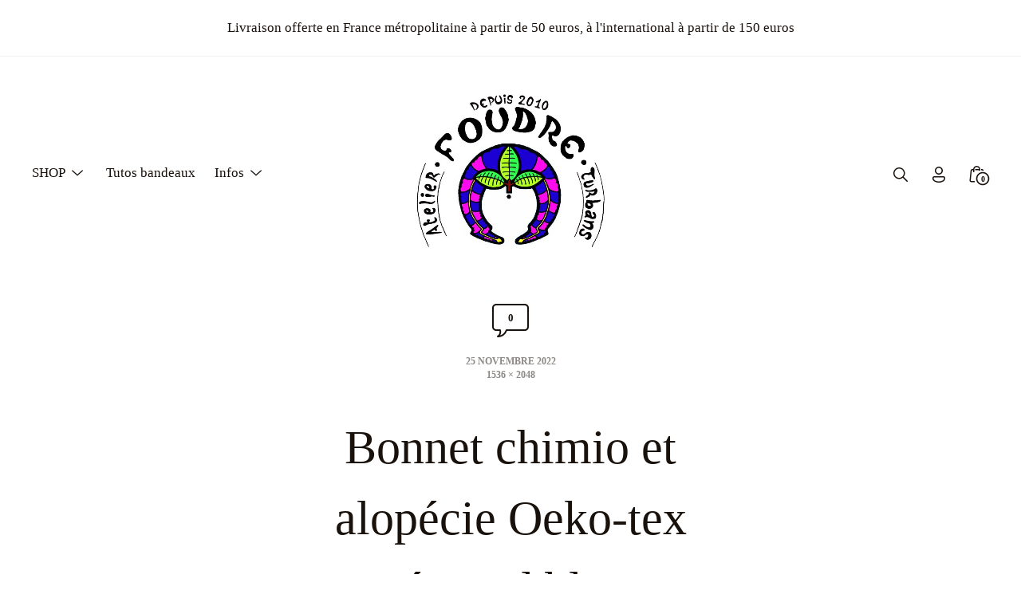

--- FILE ---
content_type: text/css; charset=utf-8
request_url: https://foudre-turbans-shop.com/wp-content/plugins/faqs-manager-for-woocommerce/assets/css/front.css?ver=3.4.1
body_size: 3092
content:

/*=================================*/

/*======= FAQs Popup Form ========*/

/*===============================*/
.kfaq-ask-question-button{
	margin: 0px 0px 30px !important;
}
.koalaapp_faq_sbt{
	width: 100%;
    background-color: #af68af;
    color: white;
}
#cat_box, #tag_box{
    border-bottom: 1px solid #787878;
}
.kfaq-tax-faqs .kfaq-icon {
	position: static !important;
}
.ka-faqs-template-list{
	border-bottom: 1px solid lightgray;
}
.kfaq-overlay {
	z-index: 99999;
	box-shadow: 1px 1px 13px #000;
	padding: 20px;
	position: fixed;
	background-color: transparent;
	height: 100%;
	width: 100%;
	top: 0%;
	left: 0%;
}

.kfaq-overlay:target {
	visibility: visible;
	opacity: 1;
}

.kfaq-popup {
	z-index: 9999999;
    padding: 30px 30px;
    position: fixed;
    background-color: white;
    height: auto;
    width: 100%;
    top: 50%;
    left: 50%;
    display: none;
    border-radius: 10px;
    max-width: 600px;
    box-sizing: border-box;
    transform: translate(-50%, -50%);
    text-align: left;
  	-webkit-transition: all 0.3s ease-out;
	-moz-transition   : all 0.3s ease-out;
	-ms-transition    : all 0.3s ease-out;
	-o-transition     : all 0.3s ease-out;
	transition        : all 0.3s ease-out;
	-webkit-box-shadow: 0 0 18px 0 rgba(50, 50, 50, 0.32);
  	box-shadow: 0 0 18px 0 rgba(50, 50, 50, 0.32);
}

.kfaq-popup  h2 {
	font-size: 26px;
	color: #333;
	line-height: 36px;
	font-weight: bold;
	text-align: center;
}

.koala-faq-snd-btn{
	display: inline-block;
    width: 100%;
    margin-top: 30px;
    text-transform: uppercase;
    font-size: 16px;
    line-height: 26px;
    font-weight: bold;
    color: white;
    background-color: #96588a;
    -webkit-transition: all 0.3s ease-out;
    -moz-transition: all 0.3s ease-out;
    -ms-transition: all 0.3s ease-out;
    -o-transition: all 0.3s ease-out;
    transition: all 0.3s ease-out;
    -webkit-box-shadow: 0 0 18px 0 rgb(50 50 50 / 32%);
    box-shadow: 0 0 18px 0 rgb(50 50 50 / 15%);
    border: 0;
    height: 40px;
}

.kfaq-popup .close {
	position: absolute;
	top: 10px;
	right: 12px;
	transition: all 200ms;
	font-size: 32px;
	font-weight: bold;
	text-decoration: none !important;
	color: #96588a;
	opacity: 0.7;
}

.kfaq-popup .close:hover,
.kfaq-popup .close:focus,
.kfaq-popup .close:Active{
	border: 0;
	opacity: 1;
	outline: 0 !important;
}

.kfaq-content form label{
	font-size: 14px;
	line-height: 34px;
	color: black;
	font-weight: 600;
}

.kfaq-content form input{
	box-shadow: none;
	border: 1px solid #00000026;
	margin:0px 0px 20px;
}

.kfaq-product-question-fld{
	width: 100%;
	margin-bottom: 15px;
	box-shadow: none;
	height: 100px;
}

.kfaq-layout-header h2{
	position: relative;
	margin-bottom: 35px;
}

.kfaq-layout-header h2 a{
    position: absolute;
    top: 0;
    right: 0;
    font-size: 16px;
    line-height: 26px;
    display: inline-block;
    text-align: center;
}

.kfaq-product-faq-section h3{
	font-size: 26px;
	line-height: 36px;
	font-weight: 600;
}

.kfaq-product-faq-section p,
.kfaq-list-container li p{
	color: #333;
	border-bottom: 1px solid #0000001a;
	padding-bottom: 20px;
	font-weight: normal;
	font-size: 14px;
	line-height: 24px;
}

.kfaq-list-container li p{
	position: relative;
	padding-left: 30px;
	min-height: 50px;
}

.kfaq-product-faq-section h4{
	display: block;
	text-decoration: none !important;
	color: #555;
	font-weight: 600;
	-webkit-transition: all 0.2s linear;
	-moz-transition: all 0.2s linear;
	transition: all 0.2s linear;
	font-size: 16px;
	line-height: 26px;
}

.faq-empty-fld-msg{
	font-size: 12px;
	line-height: 22px;
	color:red;
	font-weight: bold;
	background: white;
    position: absolute;
    padding: 5px;
    margin:0 !important;
}

/*================================*/

/*======= FAQs Accordians =======*/

/*==============================*/


.kfaq-accordion-container{
	position: relative;
	height: auto;
}

.kfaq-accordion-item{
	position: relative;
	width: 100%;
	/*float: left;*/
	display: block;
	height: auto;
}

.kfaq-accordion-item .kfaq-show-answer-btn{
	display: block;
	padding: 20px 15px;
	text-decoration: none;
	color: #555;
	font-size: 16px;
    font-weight: 600;
    line-height: 26px;
/*	border-bottom: 2px solid #7c7a7a;*/
	-webkit-transition:all 0.2s linear;
	-moz-transition:all 0.2s linear;
	transition:all 0.2s linear;
	text-decoration: none !important;
}

.kfaq-icon{
    display: inline-block;
    text-align: center;
    width: 20px;
    height: 20px;
    font-weight: 600;
    color: black;
    font-size: 13px;
    line-height: 10px;
    padding: 0px;
    position: absolute;
    left: 0;
    top: 0;
}

.kfaq-accordion-item .kfaq-icon{
    margin-right: 10px;
    position: relative !important;
    top: 7px !important;
    left: unset !important;
}

.kfaq-accordion-item .kfaq-show-answer-btn i{
	float: right;
	margin-top: 2px;
}

.kfaq-accordion-item .kfaq-show-answer-btn.active,
.kfaq-accordion-item .kfaq-show-answer-btn:hover,
.kfaq-accordion-item .kfaq-show-answer-btn:focus,
.kfaq-accordion-item .kfaq-show-answer-btn:active{
	background-color:#b7c1c7;
	color: black;
	border-bottom:1px solid transparent;
	outline: 0;
}

.kfaq-accordion-item-content{
	background-color: #fbfafae0;
	display:none;
	padding:15px;
 }

.kfaq-accordion-item-content p{
 	font-size: 14px;
 	line-height: 24px;
 	font-weight: normal;
 }

.kfaq-list-container h4{
 	font-size: 18px;
    font-weight: 600;
    line-height: 28px;
    position: relative;
    padding-left: 30px;
 }

.kfaq-list-container h4::first-letter{
	text-transform: capitalize;
}

.kfaq-answer-footer{
	width: 100%;
	padding-bottom: 20px;
}

.kfaq-helpful-box{
	display: block;
	width: 100%;
}

.kfaq-helpful-box span{
	float: left;
	margin-right: 15px;
	color: #333;
	font-size: 14px;
	line-height: 24px;
}

.kfaq-helpful-box ul,
.kfaq-list-container{
	list-style: none;
	padding: 0;
	margin: 0;
}

.kfaq-list-container li{
    padding: 20px 0px 20px;
    text-decoration: none;
    color: #555;
    font-size: 16px;
    font-weight: 600;
    line-height: 26px;
    -webkit-transition: all 0.2s linear;
    -moz-transition: all 0.2s linear;
    transition: all 0.2s linear;
    margin-bottom: 25px;
}

.kfaq-list-container li::marker{
	display: none;
}

.kfaq-helpful-box form label{
	margin: 0px 10px 0px 5px !important;
	color: #333;
	font-size: 14px;
	line-height: 24px;
}

.kfaq-read-more-box a{
	float: right;
	display: inline-block;
	width: 100%;
	text-align: center;
	color: white;
	background-color: black;
	font-size: 12px;
	line-height: 22px;
	padding: 3px 10px;
	max-width: 100px;
	text-decoration: none !important;
}

.kfaq-accordion-item-content p a,
.kfaq-ans a{
	text-decoration: none !important;
}


.theme-flatsome .kfaq-taxonomy-detail-page,
.theme-Divi-40 .kfaq-taxonomy-detail-page{
    width: 100%;
    max-width: 1280px;
    margin: 25px auto 45px;
    display: block;
}

.theme-flatsome .kfaq-layout-header{
	height: 50px;
	display: block;
}

.theme-flatsome .kfaq-product-faq-section{
	width: 100%;
    max-width: 1080px;
    margin: 0px auto 25px;
    display: block;
}


/*================================*/

/*======= FAQs PAgination =======*/

/*==============================*/



.kfaq_pagination{
	margin-top: 35px;
	text-align: right;
}

.kfaq_pagination .page-numbers {
	color: black;
	text-decoration: none;
	width: 15px;
	height: 15px;
	font-size: 12px;
	line-height: 22px;
	background-color: transparent;
	border-radius: 3px;
	cursor: pointer;
	border:1px solid #0000001f;
	padding: 5px 8px;
	margin-top: 25px;
}

.kfaq_pagination .page-numbers:hover,
.kfaq_pagination .kfaq_pagination .page-numbers:active,
.kfaq_pagination .page-numbers:focus,
.kfaq_pagination .current{
	background-color: #333333;
	color: white;
	text-decoration: none;
}

#feedback,
.kfaq-feedback-message{
	display: none;
}

.hide{
	display: block !important;
}

.kfaq_radio{
    background-color: transparent !important;
    border: 0;
    box-sizing: border-box;
    margin: 0px 8px;
    padding: 0 !important;
    font-size: 12px !important;
    line-height: 22px !important;
    float: left;
}

.show-feedback{
	display: block;
}

.hide-feedback{
	display: none !important;
}


/*==================================*/

/*======= FAQs Single Page =======*/

/*==============================*/


.kfaq-single-content .entry-title{
	font-size: 28px;
	line-height: 38px;
}

.kfaq-single-content .kfaq-single-answer{
	font-size: 14px;
	line-height: 24px;
	color: black;
}

.kfaq_side-bar-element{
	display: block;
	box-sizing: border-box;
	margin-bottom: 25px;
}

.kfaq_side-bar-element h3{
	font-size: 18px;
	line-height: 28px;
	color: black;
	text-transform: uppercase;
	font-weight: 600;
}

.kfaq_side-bar-element ul {
	list-style: none;
	padding:0;
	margin:0;
}

.kfaq_side-bar-element ul li{
	display: block;
	margin:0px 0px;
	padding: 10px 5px;
	border-bottom: 1px solid rgba(0,0,0,.05);
}

.kfaq_side-bar-element ul li a{
	font-size: 14px;
	line-height: 24px;
	color: black;
	text-transform: capitalize;
}

.kfaq-tax-listing-section ul{
	list-style: none;
	padding:0;
	margin:0;
}

.kfaq-tax-listing-grid-section ul li{
	display: inline-block;
	padding-left: 15px;
	padding-right: 15px;
	vertical-align: top;
	width: 30%;
}

.kfaq-tax-thumb img{
	width: 100%;
    max-width: 100px;
    height: 100%;
    max-height: 100px;
    margin: 0px 0px 10px;
    display: block;
}

.kfaq-tax-listing-item-content {
	padding: 10px 0px;
}

.kfaq-tax-listing-item-content a,
.kfaq-tax-listing-item-content h3,
.kfaq-tax-listing-item-content a,
.kfaq-tax-listing-item-content h3{
	color: black;
	text-decoration: none !important;
	font-size: 20px;
	line-height: 30px;
	margin:0;
	font-weight: 600;
	text-transform: capitalize;
}

.kfaq-tax-faqs{
	box-sizing: border-box;
}

.kfaq-col-6 .kfaq-tax-faqs {
	box-sizing: border-box;
	min-height: 145px;
}

.kfaq-col-4 .kfaq-tax-faqs {
	box-sizing: border-box;
	min-height: 100px;
}

.kfaq-col-4 .kfaq-tax-faqs h3{
	min-height: 45px;
}

.kfaq-view-all-faqs{
    display: inline-block;
    width: 100%;
    text-align: center;
    color: white;
    background-color: black;
    font-size: 10px;
    line-height: 20px;
    padding: 2px 5px;
    max-width: 60px;
    text-decoration: none !important;
    margin-top: 10px;
}

.kfaq-row::after {
  content: "";
  clear: both;
  display: table;
}

.kfaq-col-1 {width: 8%;}
.kfaq-col-2 {width: 16%;}
.kfaq-col-3 {width: 25%;}
.kfaq-col-4 {width: 33%;}
.kfaq-col-5 {width: 41%;}
.kfaq-col-6 {width: 49%;}
.kfaq-col-7 {width: 58%;}
.kfaq-col-8 {width: 66%;}
.kfaq-col-9 {width: 75%;}
.kfaq-col-10 {width: 83%;}
.kfaq-col-11 {width: 91%;}
.kfaq-col-12 {width: 100%;}

[class*="kfaq-col-"] {
 	box-sizing: border-box;
 	vertical-align: top;
 	display: inline-block;
  	padding: 25px 15px;
}


.kfaq-tax-faqs li{
	padding: 10px 0px 10px;
    text-decoration: none;
    color: #555;
    font-size: 14px;
    font-weight: 600;
    line-height: 24px;
    border-bottom: 1px solid #dddddd5c;
    -webkit-transition: all 0.2s linear;
    -moz-transition: all 0.2s linear;
    transition: all 0.2s linear;
}

.kfaq-col-12 .kfaq-tax-faqs h3,
.kfaq-col-6 .kfaq-tax-faqs h3{
	font-size: 16px;
    line-height: 26px;
    font-weight: 600;
    margin: 10px 0px;
    position: relative;
    padding-left: 30px;
}

.kfaq-col-4 .kfaq-tax-faqs h3,
.kfaq-col-4 .kfaq-tax-faqs a {
    font-size: 14px;
    line-height: 24px;
    font-weight: 600;
    margin: 5px 0px;
    text-decoration: none !important;
}

.kfaq-col-12 .kfaq-tax-faqs p,
.kfaq-col-6 .kfaq-tax-faqs p{
	font-size: 12px;
    line-height: 22px;
    font-weight: normal;
    position: relative;
    padding-left: 30px;
}

.kfaq-col-6 .kfaq-tax-faqs p{
	min-height: 45px;
	position: relative;
}

.kfaq-col-4 .kfaq-tax-faqs p{
	display: none;
}

.kfaq-tax-faqs{
	list-style: none !important;
/*	padding: 0 !important;*/
	margin: 0 !important;
}

.kfaq-taxonomy-detail-page{
	padding:25px 0px 45px;
}
/*===============================*/

/*======== Store FAQs ==========*/

/*=============================*/


.kfaq-store-faq-ques-button{
	position: relative;
	text-align: right;
	display: block;
	box-sizing: border-box;
	width: 100%;
}

.kfaq-store-faqs-section{
	position: relative;
	box-sizing: border-box;
	width: 100%;
	margin-top: 15px;
}

.kfaq-login-button{
    padding: 10px 3px;
    display: inline-block;
    box-sizing: border-box;
    width: 100%;
    max-width: 200px;
    background-color: #f2f2f2;
    text-align: center;
    color: black;
    border:0;
    text-decoration: none !important; 
}


/*===============================*/

/*======== Media Queries =======*/

/*=============================*/

@media all and (max-width: 480px){
	.kfaq-accordion-item .kfaq-show-answer-btn{
		padding:15px 5px !important;
		font-size: 12px;
		line-height: 22px;
	}

	.kfaq-list-container h4{
		font-size: 14px;
		line-height: 24px;
	}

	.kfaq-product-faq-section p, .kfaq-list-container li p,
	.kfaq-helpful-box span{
		font-size: 12px;
		line-height: 22px;
	}

	.kfaq-accordion-item-content{
		padding: 15px 5px !important;
	}

	.kfaq-layout-header h2 a{
		position: relative;
		font-size: 12px;
		line-height: 22px;
		display: block;
		margin-top: 10px;
	}

	.kfaq-col-12 .kfaq-tax-faqs h3, 
	.kfaq-col-6 .kfaq-tax-faqs h3{

	}

	.kfaq-col-6,
	.kfaq-col-4{
		width: 100%;
		display: block;
	}

	.kfaq-col-6 .kfaq-tax-faqs p,
	.kfaq-col-4 .kfaq-tax-faqs h3{
		min-height: auto;
	}

}


@media all and (max-width: 768px){

	.kfaq_feedback_form{
		margin-bottom: 0px !important;
	}

	.kfaq-list-container li{
		padding:0px !important;
	}

	.kfaq-col-4{
		width:49%;
	}
}


.not-show{
	display: none !important;
}


.kfaq-product-faq-section, .kfaq-product-faq-section-frst-temp, .kfaq-product-faq-section-scnd-temp, .kfaq-product-faq-section-trd-temp{
	clear: both !important;
}

.kfaq-layout-header h2 {
	display: flex;
	gap: 10px;
}

.kfaq-layout-header h2 a{
	position: unset;
	padding: 10px;
}

.kfaq-product-faq-section-trd-temp{
	margin-left: 30px;
}

@media screen and (max-width:600px){
	.kfaq-product-faq-section-trd-temp{
		margin-left: 0px!important;
	}

	.kfaq-accordion-item-frst-temp, .kfaq-accordion-container{
		padding-left: 0px !important;
	}

	.kfaq-accordion-item-li-item::marker{
		font-size: 12px;
	}

	li.kfaq-accordion-item-li-item{
		padding-right: 15px !important;
		padding-top: 10px !important;
		padding-bottom: 10px !important;
		margin-right: 15px !important;
		margin-bottom: 10px !important;
	}

	.kfaq-accordion-list, .kfaq-tax-faqs{
		padding-left: 0px !important;
	}

	.kfaq-helpful-box span{
		float: none;
	}

	.kfaq_radio{
		float: none;
	}

	.kfaq_feedback_form{
		display: flex;
	}

	.kfaq_radio{
		display: inline-block;
	}
}

	li.kfaq-accordion-item-li-item{
		padding-right: 15px !important;
		padding-top: 20px !important;
		padding-bottom: 10px !important;
		margin-right: 20px !important;
		margin-bottom: 10px !important;

	}

--- FILE ---
content_type: text/css; charset=utf-8
request_url: https://foudre-turbans-shop.com/wp-content/themes/maudern/style.css?ver=1.0.33
body_size: 512
content:
/*
Theme Name: Maudern
Theme URI: https://maudern.thunder-stores.com/
Author: Thunderstores
Author URI: https://www.thunder-stores.com/
Description: A contemporary block-based theme that helps you effortlessly design a minimalistic online store with WooCommerce.
Tags: blog, one-column, custom-colors, custom-logo, custom-menu, editor-style, featured-images, footer-widgets, full-width-template, rtl-language-support, sticky-post, theme-options, threaded-comments, translation-ready, block-styles, wide-blocks, block-patterns
Version: 1.0.33
Requires at least: 5.8
Tested up to: 6.8.2
Requires PHP: 7.2
WC requires at least: 6.0
WC tested up to: 10.0.2
License: GNU General Public License v2 or later
License URI: http://www.gnu.org/licenses/gpl-2.0.html
Text Domain: maudern
 * Woo: 8424179:188520857b91b9a4ad8c7bbe58fd6620

*/


--- FILE ---
content_type: application/x-javascript; charset=utf-8
request_url: https://foudre-turbans-shop.com/wp-content/plugins/faqs-manager-for-woocommerce/assets/js/front.js?ver=1.0.0
body_size: 1609
content:

 /*================================*/

/*======= FAQs Accordians =======*/

/*==============================*/

  jQuery(document).ready(function($) {

    jQuery(document).ready(function($) {
      $(".kfaq-accordion-item .kfaq-show-answer-btn").on("click", function(event) {
        event.preventDefault();
        var template = $(this).data('faq_temp');

        var $this = $(this);
        var $content = $this.siblings(".kfaq-accordion-item-content");
        var $icon = $this.find("i").last();

        if ($this.hasClass("active")) {
          $this.removeClass("active");
          $content.slideUp(200);
          
          if (template === 'ka_faqs_template_scnd') {
            $icon.removeClass("fa-minus-circle").addClass("fa-plus-circle");
          }

          if (template === 'ka_faqs_template_thrd') {
            $icon.removeClass("fa-angle-up").addClass("fa-angle-down");
          }
        } else {
          $(".kfaq-accordion-item .kfaq-show-answer-btn").removeClass("active").each(function() {
            var $btn = $(this);
            var $btnIcon = $btn.find("i").last();
            var btnTemplate = $btn.data('faq_temp');
            
            if (btnTemplate === 'ka_faqs_template_scnd') {
              $btnIcon.removeClass("fa-circle-minus").addClass("fa-circle-plus");
            }
            if (template === 'ka_faqs_template_thrd') {
              $btnIcon.removeClass("fas fa-angle-up").addClass("fas fa-angle-down");
            }
            
            $btn.siblings(".kfaq-accordion-item-content").slideUp(200);
          });

          $this.addClass("active");
          $content.slideDown(200);
          
          if (template === 'ka_faqs_template_scnd') {
            $icon.removeClass("fa-plus-circle").addClass("fa-minus-circle");
          } 
          if (template === 'ka_faqs_template_thrd') {
            $icon.removeClass("fas fa-angle-down").addClass("fas fa-angle-up");
          }
        }
      });
    });




    // jQuery('.entry-title').load(' .entry-title >* ');



/*================================*/

/*======= FAQs Popup Form =======*/

/*==============================*/



    jQuery(".kfaq-overlay").hide();
      jQuery(".kfaq-ask-question-button").click(function () {
      jQuery(".kfaq-overlay").fadeIn();
      jQuery(".kfaq-popup ").fadeIn();
    });

    jQuery('.close').click(function () {
        jQuery(".kfaq-overlay").fadeOut();
        jQuery(".kfaq-popup ").fadeOut();
    });




/*=============================================*/

/*======= FAQs Popup Form Submit Ajax =======*/

/*==========================================*/



      "use strict";
      var ajaxUrl  = kfaq_phpvars.admin_url;
      var nonce    = kfaq_phpvars.nonce;


      $(document).on('submit', '.faq_form', function(e) {

          e.preventDefault();
          var current_button = jQuery(this);

          var kfaq_question =  jQuery(this).find('textarea[name="koalaapp_product_question"]').val();

          jQuery(this).addClass('loading disabled');

          $.ajax({
              url: ajaxUrl,
              type: "POST",

              data: {
                  action: 'faq_question_form',
                  nonce: nonce,
                  form_data: $(this).serialize(),
                },
                      
                success: function (response) {
                    current_button.find('.koalaapp_faq_sbt').removeClass('loading disabled');
                    current_button.find('textarea[name="koalaapp_product_question"]').val('');
                    jQuery('.faq_question_form').hide();
                    if (jQuery('.woocommerce-notices-wrapper').length === 0) {
                      jQuery('body').find('.entry-header').after('<div class="woocommerce-notices-wrapper"></div>');
                    }
                    if (response['message']) {
                        jQuery('.woocommerce-notices-wrapper').html(response['message']);
                    }
                    $('html, body').animate({ scrollTop: 0 }, 'slow');
                },
              error: function( response ) {
                  console.log(response);

              }
          });
          return false;
      });



/*====================================*/

/*======= FAQs Feedback Ajax =======*/

/*=================================*/

jQuery(document).ready(function($) {
    $('.kfaq_feedback_form button').click(function() {
        
        var button = $(this);
        
        var isThumbsUp = button.find('i').hasClass('fa-thumbs-up');
        
        var selected = isThumbsUp ? 'yes' : 'no';
        
        var oppositeButton = button.siblings();
        
        if (selected === 'yes') {
            button.addClass('not-show'); // Hide thumbs up
            oppositeButton.removeClass('not-show'); // Show thumbs down
        } else {
            button.addClass('not-show'); // Hide thumbs down
            oppositeButton.removeClass('not-show'); // Show thumbs up
        }
        
        // Send AJAX request
        $.ajax({
            url: ajaxUrl,
            type: "POST",
            data: {
                action: 'kfaq_feedback_form',
                nonce: nonce,
                faq_id: button.data('faq_id'),
                ip_address: button.closest('form').find('input[name="kfaq_client_ip_address"]').val(),
                option: selected,
            },
            success: function (response) {
        
                // Hide the clicked button and show the opposite button
                if (selected === 'yes') {
                    button.addClass('not-show'); // Hide thumbs up
                    oppositeButton.removeClass('not-show'); // Show thumbs down
                } else {
                    button.addClass('not-show'); // Hide thumbs down
                    oppositeButton.removeClass('not-show'); // Show thumbs up
                }
            },
            error: function(response) {
                console.log(response);
            }
        });
    });
});


});


// jQuery(document).ready(function ($) {
//     // if( $('#cat_box ul li').length < 1 ){
//     //     jQuery('#cat_box').css({ 'display': 'none' });
//     // } else {
//     //     jQuery('#cat_box').css({ 'display': 'block' });
//     // }

// jQuery( "#cat_box" ).each(function() {
//     if( jQuery('#term li').length < 1 ) {
//       jQuery('#cat_box').css({ 'display': 'block' });
//   }  else {
//        jQuery('#cat_box').css({ 'display': 'none' });
//      }
// });

// });

--- FILE ---
content_type: application/x-javascript; charset=utf-8
request_url: https://foudre-turbans-shop.com/wp-content/plugins/woocommerce/assets/client/blocks/reviews-frontend.js?ver=ca0ecd857aa9d4e0272d
body_size: 7095
content:
var wc;(()=>{var e,t,r,s={3469:(e,t,r)=>{"use strict";var s=r(6087),o=r(7723);const i=window.wc.wcSettings,n=(0,i.getSetting)("wcBlocksConfig",{pluginUrl:"",productCount:0,defaultAvatar:"",restApiRoutes:{},wordCountType:"words"}),a=n.pluginUrl+"assets/images/",c=(n.pluginUrl,i.STORE_PAGES.shop,i.STORE_PAGES.checkout,i.STORE_PAGES.checkout,i.STORE_PAGES.privacy,i.STORE_PAGES.privacy,i.STORE_PAGES.terms,i.STORE_PAGES.terms,i.STORE_PAGES.cart,i.STORE_PAGES.cart,i.STORE_PAGES.myaccount?.permalink?i.STORE_PAGES.myaccount.permalink:(0,i.getSetting)("wpLoginUrl","/wp-login.php"),(0,i.getSetting)("localPickupEnabled",!1),(0,i.getSetting)("shippingMethodsExist",!1),(0,i.getSetting)("shippingEnabled",!0),(0,i.getSetting)("countries",{})),l=(0,i.getSetting)("countryData",{}),d={...Object.fromEntries(Object.keys(l).filter((e=>!0===l[e].allowBilling)).map((e=>[e,c[e]||""]))),...Object.fromEntries(Object.keys(l).filter((e=>!0===l[e].allowShipping)).map((e=>[e,c[e]||""])))},p=(Object.fromEntries(Object.keys(d).map((e=>[e,l[e].states||{}]))),Object.fromEntries(Object.keys(d).map((e=>[e,l[e].locale||{}]))),{address:["first_name","last_name","company","address_1","address_2","city","postcode","country","state","phone"],contact:["email"],order:[]});(0,i.getSetting)("addressFieldsLocations",p).address,(0,i.getSetting)("addressFieldsLocations",p).contact,(0,i.getSetting)("addressFieldsLocations",p).order,(0,i.getSetting)("additionalOrderFields",{}),(0,i.getSetting)("additionalContactFields",{}),(0,i.getSetting)("additionalAddressFields",{});var w=r(790);const m=({imageUrl:e=`${a}/block-error.svg`,header:t=(0,o.__)("Oops!","woocommerce"),text:r=(0,o.__)("There was an error loading the content.","woocommerce"),errorMessage:s,errorMessagePrefix:i=(0,o.__)("Error:","woocommerce"),button:n,showErrorBlock:c=!0})=>c?(0,w.jsxs)("div",{className:"wc-block-error wc-block-components-error",children:[e&&(0,w.jsx)("img",{className:"wc-block-error__image wc-block-components-error__image",src:e,alt:""}),(0,w.jsxs)("div",{className:"wc-block-error__content wc-block-components-error__content",children:[t&&(0,w.jsx)("p",{className:"wc-block-error__header wc-block-components-error__header",children:t}),r&&(0,w.jsx)("p",{className:"wc-block-error__text wc-block-components-error__text",children:r}),s&&(0,w.jsxs)("p",{className:"wc-block-error__message wc-block-components-error__message",children:[i?i+" ":"",s]}),n&&(0,w.jsx)("p",{className:"wc-block-error__button wc-block-components-error__button",children:n})]})]}):null;r(5893);class h extends s.Component{state={errorMessage:"",hasError:!1};static getDerivedStateFromError(e){return void 0!==e.statusText&&void 0!==e.status?{errorMessage:(0,w.jsxs)(w.Fragment,{children:[(0,w.jsx)("strong",{children:e.status}),": ",e.statusText]}),hasError:!0}:{errorMessage:e.message,hasError:!0}}render(){const{header:e,imageUrl:t,showErrorMessage:r=!0,showErrorBlock:s=!0,text:o,errorMessagePrefix:i,renderError:n,button:a}=this.props,{errorMessage:c,hasError:l}=this.state;return l?"function"==typeof n?n({errorMessage:c}):(0,w.jsx)(m,{showErrorBlock:s,errorMessage:r?c:null,header:e,imageUrl:t,text:o,errorMessagePrefix:i,button:a}):this.props.children}}const u=h,v=[".wp-block-woocommerce-cart"],g=({Block:e,container:t,attributes:r={},props:o={},errorBoundaryProps:i={}})=>{const n=()=>{(0,s.useEffect)((()=>{t.classList&&t.classList.remove("is-loading")}),[]);const n=t.classList.contains("wp-block-woocommerce-checkout"),a=t.classList.contains("wp-block-woocommerce-cart");return n||a?(0,w.jsx)(u,{...i,children:(0,w.jsx)(e,{...o,attributes:r})}):(0,w.jsx)(u,{...i,children:(0,w.jsx)(s.Suspense,{fallback:(0,w.jsx)("div",{className:"wc-block-placeholder",children:"Loading..."}),children:e&&(0,w.jsx)(e,{...o,attributes:r})})})},a=(0,s.createRoot)(t);return a.render((0,w.jsx)(n,{})),a},b=({Block:e,containers:t,getProps:r=()=>({}),getErrorBoundaryProps:s=()=>({})})=>{if(0===t.length)return[];const o=[];return t.forEach(((t,i)=>{const n=r(t,i),a=s(t,i),c={...t.dataset,...n.attributes||{}};o.push({container:t,root:g({Block:e,container:t,props:n,attributes:c,errorBoundaryProps:a})})})),o};var _=r(195);const y=window.wp.apiFetch;var f=r.n(y);r(6919);const k=window.wc.sanitize;var x=r(4921);const R=({label:e,screenReaderLabel:t,wrapperElement:r,wrapperProps:o={},allowHTML:i=!1})=>{let n;const a=null!=e,c=null!=t;return!a&&c?(n=r||"span",o={...o,className:(0,x.A)(o.className,"screen-reader-text")},(0,w.jsx)(n,{...o,children:t})):(n=r||s.Fragment,a&&c&&e!==t?(0,w.jsxs)(n,{...o,children:[i?(0,w.jsx)(s.RawHTML,{children:(0,k.sanitizeHTML)(e,{tags:["b","em","i","strong","p","br","span"],attr:["style"]})}):(0,w.jsx)("span",{"aria-hidden":"true",children:e}),(0,w.jsx)("span",{className:"screen-reader-text",children:t})]}):(0,w.jsx)(n,{...o,children:e}))},j=({onClick:e,label:t=(0,o.__)("Load more","woocommerce"),screenReaderLabel:r=(0,o.__)("Load more","woocommerce")})=>(0,w.jsx)("div",{className:"wp-block-button wc-block-load-more wc-block-components-load-more",children:(0,w.jsx)("button",{className:"wp-block-button__link",onClick:e,children:(0,w.jsx)(R,{label:t,screenReaderLabel:r})})}),S=window.wc.blocksComponents;r(6878);const E=({onChange:e,readOnly:t,value:r})=>(0,w.jsx)(S.SortSelect,{className:"wc-block-review-sort-select wc-block-components-review-sort-select",label:(0,o.__)("Order by","woocommerce"),onChange:e,options:[{key:"most-recent",label:(0,o.__)("Most recent","woocommerce")},{key:"highest-rating",label:(0,o.__)("Highest rating","woocommerce")},{key:"lowest-rating",label:(0,o.__)("Lowest rating","woocommerce")}],readOnly:t,screenReaderLabel:(0,o.__)("Order reviews by","woocommerce"),value:r});function O(e){let t,r,s,o=[];for(let i=0;i<e.length;i++)t=e.substring(i),r=t.match(/^&[a-z0-9#]+;/),r?(s=r[0],o.push(s),i+=s.length-1):o.push(e[i]);return o}const L=(e,t,r="...")=>{const s=function(e,t){const r=(t=t||{}).limit||100,s=void 0===t.preserveTags||t.preserveTags,o=void 0!==t.wordBreak&&t.wordBreak,i=t.suffix||"...",n=t.moreLink||"",a=t.moreText||"»",c=t.preserveWhiteSpace||!1,l=e.replace(/</g,"\n<").replace(/>/g,">\n").replace(/\n\n/g,"\n").replace(/^\n/g,"").replace(/\n$/g,"").split("\n");let d,p,w,m,h,u,v=0,g=[],b=!1;for(let e=0;e<l.length;e++){if(d=l[e],m=c?d:d.replace(/[ ]+/g," "),!d.length)continue;const t=O(m);if("<"!==d[0])if(v>=r)d="";else if(v+t.length>=r){if(p=r-v," "===t[p-1])for(;p&&(p-=1," "===t[p-1]););else w=t.slice(p).indexOf(" "),o||(-1!==w?p+=w:p=d.length);if(d=t.slice(0,p).join("")+i,n){const e=document.createElement("a");e.href=n,e.style.display="inline",e.textContent=a,d+=e.outerHTML}v=r,b=!0}else v+=t.length;else if(s){if(v>=r)if(h=d.match(/[a-zA-Z]+/),u=h?h[0]:"",u)if("</"!==d.substring(0,2))g.push(u),d="";else{for(;g[g.length-1]!==u&&g.length;)g.pop();g.length&&(d=""),g.pop()}else d=""}else d="";l[e]=d}return{html:l.join("\n").replace(/\n/g,""),more:b}}(e,{suffix:r,limit:t});return s.html},P=(e,t,r)=>(t<=r?e.start=e.middle+1:e.end=e.middle-1,e),T=(e,t,r,s)=>{const o=((e,t,r)=>{let s={start:0,middle:0,end:e.length};for(;s.start<=s.end;)s.middle=Math.floor((s.start+s.end)/2),t.innerHTML=L(e,s.middle),s=P(s,t.clientHeight,r);return s.middle})(e,t,r);return L(e,o-s.length,s)},A={className:"read-more-content",ellipsis:"&hellip;",lessText:(0,o.__)("Read less","woocommerce"),maxLines:3,moreText:(0,o.__)("Read more","woocommerce")};class M extends s.Component{static defaultProps=A;constructor(e){super(e),this.state={isExpanded:!1,clampEnabled:null,content:e.children,summary:"."},this.reviewContent=(0,s.createRef)(),this.reviewSummary=(0,s.createRef)(),this.getButton=this.getButton.bind(this),this.onClick=this.onClick.bind(this)}componentDidMount(){this.setSummary()}componentDidUpdate(e){e.maxLines===this.props.maxLines&&e.children===this.props.children||this.setState({clampEnabled:null,summary:"."},this.setSummary)}setSummary(){if(this.props.children){const{maxLines:e,ellipsis:t}=this.props;if(!this.reviewSummary.current||!this.reviewContent.current)return;const r=(this.reviewSummary.current.clientHeight+1)*e+1,s=this.reviewContent.current.clientHeight+1>r;this.setState({clampEnabled:s}),s&&this.setState({summary:T(this.reviewContent.current.innerHTML,this.reviewSummary.current,r,t)})}}getButton(){const{isExpanded:e}=this.state,{className:t,lessText:r,moreText:s}=this.props,o=e?r:s;if(o)return(0,w.jsx)("a",{href:"#more",className:t+"__read_more",onClick:this.onClick,"aria-expanded":!e,role:"button",children:o})}onClick(e){e.preventDefault();const{isExpanded:t}=this.state;this.setState({isExpanded:!t})}render(){const{className:e}=this.props,{content:t,summary:r,clampEnabled:s,isExpanded:o}=this.state;return t?!1===s?(0,w.jsx)("div",{className:e,children:(0,w.jsx)("div",{ref:this.reviewContent,children:t})}):(0,w.jsxs)("div",{className:e,children:[(!o||null===s)&&(0,w.jsx)("div",{ref:this.reviewSummary,"aria-hidden":o,dangerouslySetInnerHTML:{__html:r}}),(o||null===s)&&(0,w.jsx)("div",{ref:this.reviewContent,"aria-hidden":!o,children:t}),this.getButton()]}):null}}const N=M,C=window.wp.htmlEntities;function B(e,t,r){return r||!e?(0,w.jsx)("div",{className:"wc-block-review-list-item__image wc-block-components-review-list-item__image"}):(0,w.jsxs)("div",{className:"wc-block-review-list-item__image wc-block-components-review-list-item__image",children:["product"===t?(0,w.jsx)("img",{"aria-hidden":"true",alt:e.product_image?.alt||"",src:e.product_image?.thumbnail||""}):(0,w.jsx)("img",{"aria-hidden":"true",alt:"",src:e.reviewer_avatar_urls[96]||""}),e.verified&&(0,w.jsx)("div",{className:"wc-block-review-list-item__verified wc-block-components-review-list-item__verified",title:(0,o.__)("Verified buyer","woocommerce"),children:(0,o.__)("Verified buyer","woocommerce")})]})}function D(e){return(0,w.jsx)(N,{maxLines:10,moreText:(0,o.__)("Read full review","woocommerce"),lessText:(0,o.__)("Hide full review","woocommerce"),className:"wc-block-review-list-item__text wc-block-components-review-list-item__text",children:(0,w.jsx)("div",{dangerouslySetInnerHTML:{__html:e.review||""}})})}function I(e,t){return(0,w.jsx)("div",{className:"wc-block-review-list-item__product wc-block-components-review-list-item__product",children:(0,w.jsx)("a",{href:e.product_permalink,"aria-labelledby":t,children:(0,C.decodeEntities)(e.product_name)})})}function F(e){const{reviewer:t=""}=e;return(0,w.jsx)("div",{className:"wc-block-review-list-item__author wc-block-components-review-list-item__author",children:t})}function H(e){const{date_created:t,formatted_date_created:r}=e;return(0,w.jsx)("time",{className:"wc-block-review-list-item__published-date wc-block-components-review-list-item__published-date",dateTime:t,children:r})}function G(e,t){const{rating:r}=e,s={width:r/5*100+"%"},i=(0,o.sprintf)(/* translators: %f is referring to the average rating value */ /* translators: %f is referring to the average rating value */
(0,o.__)("Rated %f out of 5","woocommerce"),r),n={__html:(0,o.sprintf)(/* translators: %s is referring to the average rating value */ /* translators: %s is referring to the average rating value */
(0,o.__)("Rated %s out of 5","woocommerce"),(0,o.sprintf)('<strong class="rating">%f</strong>',r))};return(0,w.jsx)("div",{id:t,"aria-label":`${(0,C.decodeEntities)(e.product_name)} ${i}`,className:"wc-block-review-list-item__rating wc-block-components-review-list-item__rating",children:(0,w.jsx)("div",{"aria-hidden":"true",className:`wc-block-review-list-item__rating__stars wc-block-components-review-list-item__rating__stars wc-block-review-list-item__rating__stars--${r}`,role:"img",children:(0,w.jsx)("span",{style:s,dangerouslySetInnerHTML:n})})})}r(7313);const U=({attributes:e,review:t={}})=>{const{imageType:r,showReviewDate:o,showReviewerName:i,showReviewImage:n,showReviewRating:a,showReviewContent:c,showProductName:l}=e,{rating:d}=t,p=!(Object.keys(t).length>0),m=Number.isFinite(d)&&a,h=(0,s.useId)();return(0,w.jsxs)("li",{className:(0,x.A)("wc-block-review-list-item__item","wc-block-components-review-list-item__item",{"is-loading":p,"wc-block-components-review-list-item__item--has-image":n}),"aria-hidden":p,children:[(l||o||i||n||m)&&(0,w.jsxs)("div",{className:"wc-block-review-list-item__info wc-block-components-review-list-item__info",children:[n&&B(t,r,p),(l||i||m||o)&&(0,w.jsxs)("div",{className:"wc-block-review-list-item__meta wc-block-components-review-list-item__meta",children:[m&&G(t,h),l&&I(t,h),i&&F(t),o&&H(t)]})]}),c&&D(t)]})};r(5183);const $=({attributes:e,reviews:t})=>{const r=(0,i.getSetting)("showAvatars",!0),s=(0,i.getSetting)("reviewRatingsEnabled",!0),o=(r||"product"===e.imageType)&&e.showReviewImage,n=s&&e.showReviewRating,a={...e,showReviewImage:o,showReviewRating:n};return(0,w.jsx)("ul",{className:"wc-block-review-list wc-block-components-review-list",children:0===t.length?(0,w.jsx)(U,{attributes:a}):t.map(((e,t)=>(0,w.jsx)(U,{attributes:a,review:e},e.id||t)))})};var W=r(923),q=r.n(W);const z=(e=>{var t;class r extends s.Component{isPreview=!!this.props.attributes.previewReviews;delayedAppendReviews=(null!==(t=this.props.delayFunction)&&void 0!==t?t:e=>e)(this.appendReviews);isMounted=!1;state={error:null,loading:!0,reviews:this.isPreview&&this.props.attributes?.previewReviews?this.props.attributes.previewReviews:[],totalReviews:this.isPreview&&this.props.attributes?.previewReviews?this.props.attributes.previewReviews.length:0};componentDidMount(){this.isMounted=!0,this.replaceReviews()}componentDidUpdate(e){e.reviewsToDisplay<this.props.reviewsToDisplay?this.delayedAppendReviews():this.shouldReplaceReviews(e,this.props)&&this.replaceReviews()}shouldReplaceReviews(e,t){return e.orderby!==t.orderby||e.order!==t.order||e.productId!==t.productId||!q()(e.categoryIds,t.categoryIds)}componentWillUnmount(){this.isMounted=!1,"cancel"in this.delayedAppendReviews&&"function"==typeof this.delayedAppendReviews.cancel&&this.delayedAppendReviews.cancel()}getArgs(e){const{categoryIds:t,order:r,orderby:s,productId:o,reviewsToDisplay:i}=this.props,n={order:r,orderby:s,per_page:i-e,offset:e};if(t){const e=Array.isArray(t)?t:JSON.parse(t);n.category_id=Array.isArray(e)?e.join(","):e}return o&&(n.product_id=o),n}replaceReviews(){var e;if(this.isPreview)return;const t=null!==(e=this.props.onReviewsReplaced)&&void 0!==e?e:()=>{};this.updateListOfReviews().then(t)}appendReviews(){var e;if(this.isPreview)return;const t=null!==(e=this.props.onReviewsAppended)&&void 0!==e?e:()=>{},{reviewsToDisplay:r}=this.props,{reviews:s}=this.state;r<=s.length||this.updateListOfReviews(s).then(t)}updateListOfReviews(e=[]){const{reviewsToDisplay:t}=this.props,{totalReviews:r}=this.state,s=Math.min(r,t)-e.length;return this.setState({loading:!0,reviews:e.concat(Array(s).fill({}))}),(o=this.getArgs(e.length),f()({path:"/wc/store/v1/products/reviews?"+Object.entries(o).map((e=>e.join("="))).join("&"),parse:!1}).then((e=>e.json().then((t=>({reviews:t,totalReviews:parseInt(e.headers.get("x-wp-total"),10)})))))).then((({reviews:t,totalReviews:r})=>(this.isMounted&&this.setState({reviews:e.filter((e=>Object.keys(e).length)).concat(t),totalReviews:r,loading:!1,error:null}),{newReviews:t}))).catch(this.setError);var o}setError=async e=>{var t;if(!this.isMounted)return;const r=null!==(t=this.props.onReviewsLoadError)&&void 0!==t?t:()=>{},s=await(async e=>{if(!("json"in e))return{code:e.code||"",message:e.message,type:e.type||"general"};try{const t=await e.json();return{code:t.code||"",message:t.message,type:t.type||"api"}}catch(e){return{message:e.message,type:"general"}}})(e);this.setState({reviews:[],loading:!1,error:s}),r(s)};render(){const{reviewsToDisplay:t}=this.props,{error:r,loading:s,reviews:o,totalReviews:i}=this.state;return(0,w.jsx)(e,{...this.props,error:r,isLoading:s,reviews:o.slice(0,t),totalReviews:i})}}const{displayName:o=e.name||"Component"}=e;return r.displayName=`WithReviews(${o})`,r})((({attributes:e,onAppendReviews:t,onChangeOrderby:r,reviews:s,sortSelectValue:n,totalReviews:a})=>{if(0===s.length)return null;const c=(0,i.getSetting)("reviewRatingsEnabled",!0);return(0,w.jsxs)(w.Fragment,{children:[e.showOrderby&&c&&(0,w.jsx)(E,{value:n,onChange:r}),(0,w.jsx)($,{attributes:e,reviews:s}),e.showLoadMore&&a>s.length&&(0,w.jsx)(j,{onClick:t,screenReaderLabel:(0,o.__)("Load more reviews","woocommerce")})]})}));class J extends s.Component{constructor(e){super(e);const{attributes:t}=this.props;this.state={orderby:t?.orderby,reviewsToDisplay:this.getReviewsOnPageLoad()},this.onAppendReviews=this.onAppendReviews.bind(this),this.onChangeOrderby=this.onChangeOrderby.bind(this)}getReviewsOnPageLoad(){const{attributes:e}=this.props;return"number"==typeof e.reviewsOnPageLoad?e.reviewsOnPageLoad:parseInt(e.reviewsOnPageLoad,10)}getReviewsOnLoadMore(){const{attributes:e}=this.props;return"number"==typeof e.reviewsOnLoadMore?e.reviewsOnLoadMore:parseInt(e.reviewsOnLoadMore,10)}onAppendReviews(){const{reviewsToDisplay:e}=this.state;this.setState({reviewsToDisplay:e+this.getReviewsOnLoadMore()})}onChangeOrderby(e){this.setState({orderby:e.target.value,reviewsToDisplay:this.getReviewsOnPageLoad()})}onReviewsAppended({newReviews:e}){(0,_.speak)((0,o.sprintf)(/* translators: %d is the count of reviews loaded. */ /* translators: %d is the count of reviews loaded. */
(0,o._n)("%d review loaded.","%d reviews loaded.",e.length,"woocommerce"),e.length))}onReviewsReplaced(){(0,_.speak)((0,o.__)("Reviews list updated.","woocommerce"))}onReviewsLoadError(){(0,_.speak)((0,o.__)("There was an error loading the reviews.","woocommerce"))}render(){const{attributes:e}=this.props,{categoryIds:t,productId:r}=e,{reviewsToDisplay:s}=this.state,{order:o,orderby:n}=(e=>{if((0,i.getSetting)("reviewRatingsEnabled",!0)){if("lowest-rating"===e)return{order:"asc",orderby:"rating"};if("highest-rating"===e)return{order:"desc",orderby:"rating"}}return{order:"desc",orderby:"date_gmt"}})(this.state.orderby);return(0,w.jsx)(z,{attributes:e,categoryIds:t,onAppendReviews:this.onAppendReviews,onChangeOrderby:this.onChangeOrderby,onReviewsAppended:this.onReviewsAppended,onReviewsLoadError:this.onReviewsLoadError,onReviewsReplaced:this.onReviewsReplaced,order:o,orderby:n,productId:r,reviewsToDisplay:s,sortSelectValue:this.state.orderby})}}(e=>{const t=Array.from(document.body.querySelectorAll(v.join(","))),{Block:r,getProps:s,getErrorBoundaryProps:o,selector:i,options:n={multiple:!0}}=e,a=(({Block:e,getProps:t,getErrorBoundaryProps:r,selector:s,wrappers:o,options:i})=>{let n=Array.from(document.body.querySelectorAll(s));return o&&o.length>0&&(n=n.filter((e=>!((e,t)=>t.some((t=>t.contains(e)&&!t.isSameNode(e))))(e,o)))),!1===i?.multiple&&(n=n.slice(0,1)),b({Block:e,containers:n,getProps:t,getErrorBoundaryProps:r})})({Block:r,getProps:s,getErrorBoundaryProps:o,selector:i,options:n,wrappers:t});t.forEach((t=>{t.addEventListener("wc-blocks_render_blocks_frontend",(()=>{(({Block:e,getProps:t,getErrorBoundaryProps:r,selector:s,wrapper:o,options:i})=>{let n=Array.from(o.querySelectorAll(s));!1===i?.multiple&&(n=n.slice(0,1)),b({Block:e,containers:n,getProps:t,getErrorBoundaryProps:r})})({...e,wrapper:t})}))}))})({selector:"\n\t.wp-block-woocommerce-all-reviews,\n\t.wp-block-woocommerce-reviews-by-product,\n\t.wp-block-woocommerce-reviews-by-category\n",Block:J,getProps:e=>({attributes:{showOrderby:"true"===e.dataset.showOrderby,showLoadMore:"true"===e.dataset.showLoadMore,showReviewDate:e.classList.contains("has-date"),showReviewerName:e.classList.contains("has-name"),showReviewImage:e.classList.contains("has-image"),showReviewRating:e.classList.contains("has-rating"),showReviewContent:e.classList.contains("has-content"),showProductName:e.classList.contains("has-product-name")}})})},5893:()=>{},6919:()=>{},7313:()=>{},5183:()=>{},6878:()=>{},790:e=>{"use strict";e.exports=window.ReactJSXRuntime},195:e=>{"use strict";e.exports=window.wp.a11y},6087:e=>{"use strict";e.exports=window.wp.element},7723:e=>{"use strict";e.exports=window.wp.i18n},923:e=>{"use strict";e.exports=window.wp.isShallowEqual}},o={};function i(e){var t=o[e];if(void 0!==t)return t.exports;var r=o[e]={exports:{}};return s[e].call(r.exports,r,r.exports,i),r.exports}i.m=s,e=[],i.O=(t,r,s,o)=>{if(!r){var n=1/0;for(d=0;d<e.length;d++){for(var[r,s,o]=e[d],a=!0,c=0;c<r.length;c++)(!1&o||n>=o)&&Object.keys(i.O).every((e=>i.O[e](r[c])))?r.splice(c--,1):(a=!1,o<n&&(n=o));if(a){e.splice(d--,1);var l=s();void 0!==l&&(t=l)}}return t}o=o||0;for(var d=e.length;d>0&&e[d-1][2]>o;d--)e[d]=e[d-1];e[d]=[r,s,o]},i.n=e=>{var t=e&&e.__esModule?()=>e.default:()=>e;return i.d(t,{a:t}),t},r=Object.getPrototypeOf?e=>Object.getPrototypeOf(e):e=>e.__proto__,i.t=function(e,s){if(1&s&&(e=this(e)),8&s)return e;if("object"==typeof e&&e){if(4&s&&e.__esModule)return e;if(16&s&&"function"==typeof e.then)return e}var o=Object.create(null);i.r(o);var n={};t=t||[null,r({}),r([]),r(r)];for(var a=2&s&&e;"object"==typeof a&&!~t.indexOf(a);a=r(a))Object.getOwnPropertyNames(a).forEach((t=>n[t]=()=>e[t]));return n.default=()=>e,i.d(o,n),o},i.d=(e,t)=>{for(var r in t)i.o(t,r)&&!i.o(e,r)&&Object.defineProperty(e,r,{enumerable:!0,get:t[r]})},i.o=(e,t)=>Object.prototype.hasOwnProperty.call(e,t),i.r=e=>{"undefined"!=typeof Symbol&&Symbol.toStringTag&&Object.defineProperty(e,Symbol.toStringTag,{value:"Module"}),Object.defineProperty(e,"__esModule",{value:!0})},i.j=258,(()=>{var e={258:0};i.O.j=t=>0===e[t];var t=(t,r)=>{var s,o,[n,a,c]=r,l=0;if(n.some((t=>0!==e[t]))){for(s in a)i.o(a,s)&&(i.m[s]=a[s]);if(c)var d=c(i)}for(t&&t(r);l<n.length;l++)o=n[l],i.o(e,o)&&e[o]&&e[o][0](),e[o]=0;return i.O(d)},r=globalThis.webpackChunkwebpackWcBlocksFrontendJsonp=globalThis.webpackChunkwebpackWcBlocksFrontendJsonp||[];r.forEach(t.bind(null,0)),r.push=t.bind(null,r.push.bind(r))})();var n=i.O(void 0,[763],(()=>i(3469)));n=i.O(n),(wc=void 0===wc?{}:wc).reviews=n})();